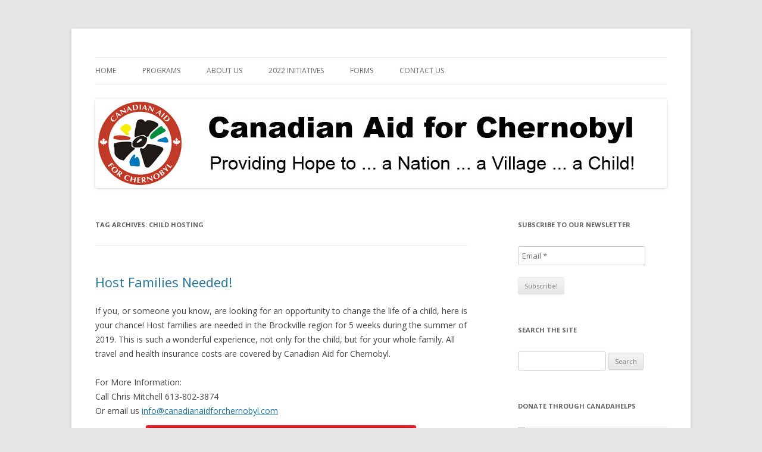

--- FILE ---
content_type: text/html; charset=UTF-8
request_url: https://canadianaidforchernobyl.com/tag/child-hosting/
body_size: 12299
content:
<!DOCTYPE html>
<!--[if IE 7]>
<html class="ie ie7" lang="en-US">
<![endif]-->
<!--[if IE 8]>
<html class="ie ie8" lang="en-US">
<![endif]-->
<!--[if !(IE 7) & !(IE 8)]><!-->
<html lang="en-US">
<!--<![endif]-->
<head>
<meta charset="UTF-8" />
<meta name="viewport" content="width=device-width" />
<title>child hosting | Canadian Aid for Chernobyl</title>
<link rel="profile" href="https://gmpg.org/xfn/11" />
<link rel="pingback" href="https://canadianaidforchernobyl.com/xmlrpc.php">
<!--[if lt IE 9]>
<script src="https://canadianaidforchernobyl.com/wp-content/themes/twentytwelve/js/html5.js?ver=3.7.0" type="text/javascript"></script>
<![endif]-->
<meta name='robots' content='max-image-preview:large' />
<link rel='dns-prefetch' href='//fonts.googleapis.com' />
<link rel='dns-prefetch' href='//s.w.org' />
<link href='https://fonts.gstatic.com' crossorigin rel='preconnect' />
<link rel="alternate" type="application/rss+xml" title="Canadian Aid for Chernobyl &raquo; Feed" href="https://canadianaidforchernobyl.com/feed/" />
<link rel="alternate" type="application/rss+xml" title="Canadian Aid for Chernobyl &raquo; Comments Feed" href="https://canadianaidforchernobyl.com/comments/feed/" />
<link rel="alternate" type="application/rss+xml" title="Canadian Aid for Chernobyl &raquo; child hosting Tag Feed" href="https://canadianaidforchernobyl.com/tag/child-hosting/feed/" />
<script type="text/javascript">
window._wpemojiSettings = {"baseUrl":"https:\/\/s.w.org\/images\/core\/emoji\/14.0.0\/72x72\/","ext":".png","svgUrl":"https:\/\/s.w.org\/images\/core\/emoji\/14.0.0\/svg\/","svgExt":".svg","source":{"concatemoji":"https:\/\/canadianaidforchernobyl.com\/wp-includes\/js\/wp-emoji-release.min.js?ver=6.0.11"}};
/*! This file is auto-generated */
!function(e,a,t){var n,r,o,i=a.createElement("canvas"),p=i.getContext&&i.getContext("2d");function s(e,t){var a=String.fromCharCode,e=(p.clearRect(0,0,i.width,i.height),p.fillText(a.apply(this,e),0,0),i.toDataURL());return p.clearRect(0,0,i.width,i.height),p.fillText(a.apply(this,t),0,0),e===i.toDataURL()}function c(e){var t=a.createElement("script");t.src=e,t.defer=t.type="text/javascript",a.getElementsByTagName("head")[0].appendChild(t)}for(o=Array("flag","emoji"),t.supports={everything:!0,everythingExceptFlag:!0},r=0;r<o.length;r++)t.supports[o[r]]=function(e){if(!p||!p.fillText)return!1;switch(p.textBaseline="top",p.font="600 32px Arial",e){case"flag":return s([127987,65039,8205,9895,65039],[127987,65039,8203,9895,65039])?!1:!s([55356,56826,55356,56819],[55356,56826,8203,55356,56819])&&!s([55356,57332,56128,56423,56128,56418,56128,56421,56128,56430,56128,56423,56128,56447],[55356,57332,8203,56128,56423,8203,56128,56418,8203,56128,56421,8203,56128,56430,8203,56128,56423,8203,56128,56447]);case"emoji":return!s([129777,127995,8205,129778,127999],[129777,127995,8203,129778,127999])}return!1}(o[r]),t.supports.everything=t.supports.everything&&t.supports[o[r]],"flag"!==o[r]&&(t.supports.everythingExceptFlag=t.supports.everythingExceptFlag&&t.supports[o[r]]);t.supports.everythingExceptFlag=t.supports.everythingExceptFlag&&!t.supports.flag,t.DOMReady=!1,t.readyCallback=function(){t.DOMReady=!0},t.supports.everything||(n=function(){t.readyCallback()},a.addEventListener?(a.addEventListener("DOMContentLoaded",n,!1),e.addEventListener("load",n,!1)):(e.attachEvent("onload",n),a.attachEvent("onreadystatechange",function(){"complete"===a.readyState&&t.readyCallback()})),(e=t.source||{}).concatemoji?c(e.concatemoji):e.wpemoji&&e.twemoji&&(c(e.twemoji),c(e.wpemoji)))}(window,document,window._wpemojiSettings);
</script>
<style type="text/css">
img.wp-smiley,
img.emoji {
	display: inline !important;
	border: none !important;
	box-shadow: none !important;
	height: 1em !important;
	width: 1em !important;
	margin: 0 0.07em !important;
	vertical-align: -0.1em !important;
	background: none !important;
	padding: 0 !important;
}
</style>
	<link rel='stylesheet' id='wp-block-library-css'  href='https://canadianaidforchernobyl.com/wp-includes/css/dist/block-library/style.min.css?ver=6.0.11' type='text/css' media='all' />
<style id='wp-block-library-theme-inline-css' type='text/css'>
.wp-block-audio figcaption{color:#555;font-size:13px;text-align:center}.is-dark-theme .wp-block-audio figcaption{color:hsla(0,0%,100%,.65)}.wp-block-code{border:1px solid #ccc;border-radius:4px;font-family:Menlo,Consolas,monaco,monospace;padding:.8em 1em}.wp-block-embed figcaption{color:#555;font-size:13px;text-align:center}.is-dark-theme .wp-block-embed figcaption{color:hsla(0,0%,100%,.65)}.blocks-gallery-caption{color:#555;font-size:13px;text-align:center}.is-dark-theme .blocks-gallery-caption{color:hsla(0,0%,100%,.65)}.wp-block-image figcaption{color:#555;font-size:13px;text-align:center}.is-dark-theme .wp-block-image figcaption{color:hsla(0,0%,100%,.65)}.wp-block-pullquote{border-top:4px solid;border-bottom:4px solid;margin-bottom:1.75em;color:currentColor}.wp-block-pullquote__citation,.wp-block-pullquote cite,.wp-block-pullquote footer{color:currentColor;text-transform:uppercase;font-size:.8125em;font-style:normal}.wp-block-quote{border-left:.25em solid;margin:0 0 1.75em;padding-left:1em}.wp-block-quote cite,.wp-block-quote footer{color:currentColor;font-size:.8125em;position:relative;font-style:normal}.wp-block-quote.has-text-align-right{border-left:none;border-right:.25em solid;padding-left:0;padding-right:1em}.wp-block-quote.has-text-align-center{border:none;padding-left:0}.wp-block-quote.is-large,.wp-block-quote.is-style-large,.wp-block-quote.is-style-plain{border:none}.wp-block-search .wp-block-search__label{font-weight:700}:where(.wp-block-group.has-background){padding:1.25em 2.375em}.wp-block-separator.has-css-opacity{opacity:.4}.wp-block-separator{border:none;border-bottom:2px solid;margin-left:auto;margin-right:auto}.wp-block-separator.has-alpha-channel-opacity{opacity:1}.wp-block-separator:not(.is-style-wide):not(.is-style-dots){width:100px}.wp-block-separator.has-background:not(.is-style-dots){border-bottom:none;height:1px}.wp-block-separator.has-background:not(.is-style-wide):not(.is-style-dots){height:2px}.wp-block-table thead{border-bottom:3px solid}.wp-block-table tfoot{border-top:3px solid}.wp-block-table td,.wp-block-table th{padding:.5em;border:1px solid;word-break:normal}.wp-block-table figcaption{color:#555;font-size:13px;text-align:center}.is-dark-theme .wp-block-table figcaption{color:hsla(0,0%,100%,.65)}.wp-block-video figcaption{color:#555;font-size:13px;text-align:center}.is-dark-theme .wp-block-video figcaption{color:hsla(0,0%,100%,.65)}.wp-block-template-part.has-background{padding:1.25em 2.375em;margin-top:0;margin-bottom:0}
</style>
<style id='global-styles-inline-css' type='text/css'>
body{--wp--preset--color--black: #000000;--wp--preset--color--cyan-bluish-gray: #abb8c3;--wp--preset--color--white: #fff;--wp--preset--color--pale-pink: #f78da7;--wp--preset--color--vivid-red: #cf2e2e;--wp--preset--color--luminous-vivid-orange: #ff6900;--wp--preset--color--luminous-vivid-amber: #fcb900;--wp--preset--color--light-green-cyan: #7bdcb5;--wp--preset--color--vivid-green-cyan: #00d084;--wp--preset--color--pale-cyan-blue: #8ed1fc;--wp--preset--color--vivid-cyan-blue: #0693e3;--wp--preset--color--vivid-purple: #9b51e0;--wp--preset--color--blue: #21759b;--wp--preset--color--dark-gray: #444;--wp--preset--color--medium-gray: #9f9f9f;--wp--preset--color--light-gray: #e6e6e6;--wp--preset--gradient--vivid-cyan-blue-to-vivid-purple: linear-gradient(135deg,rgba(6,147,227,1) 0%,rgb(155,81,224) 100%);--wp--preset--gradient--light-green-cyan-to-vivid-green-cyan: linear-gradient(135deg,rgb(122,220,180) 0%,rgb(0,208,130) 100%);--wp--preset--gradient--luminous-vivid-amber-to-luminous-vivid-orange: linear-gradient(135deg,rgba(252,185,0,1) 0%,rgba(255,105,0,1) 100%);--wp--preset--gradient--luminous-vivid-orange-to-vivid-red: linear-gradient(135deg,rgba(255,105,0,1) 0%,rgb(207,46,46) 100%);--wp--preset--gradient--very-light-gray-to-cyan-bluish-gray: linear-gradient(135deg,rgb(238,238,238) 0%,rgb(169,184,195) 100%);--wp--preset--gradient--cool-to-warm-spectrum: linear-gradient(135deg,rgb(74,234,220) 0%,rgb(151,120,209) 20%,rgb(207,42,186) 40%,rgb(238,44,130) 60%,rgb(251,105,98) 80%,rgb(254,248,76) 100%);--wp--preset--gradient--blush-light-purple: linear-gradient(135deg,rgb(255,206,236) 0%,rgb(152,150,240) 100%);--wp--preset--gradient--blush-bordeaux: linear-gradient(135deg,rgb(254,205,165) 0%,rgb(254,45,45) 50%,rgb(107,0,62) 100%);--wp--preset--gradient--luminous-dusk: linear-gradient(135deg,rgb(255,203,112) 0%,rgb(199,81,192) 50%,rgb(65,88,208) 100%);--wp--preset--gradient--pale-ocean: linear-gradient(135deg,rgb(255,245,203) 0%,rgb(182,227,212) 50%,rgb(51,167,181) 100%);--wp--preset--gradient--electric-grass: linear-gradient(135deg,rgb(202,248,128) 0%,rgb(113,206,126) 100%);--wp--preset--gradient--midnight: linear-gradient(135deg,rgb(2,3,129) 0%,rgb(40,116,252) 100%);--wp--preset--duotone--dark-grayscale: url('#wp-duotone-dark-grayscale');--wp--preset--duotone--grayscale: url('#wp-duotone-grayscale');--wp--preset--duotone--purple-yellow: url('#wp-duotone-purple-yellow');--wp--preset--duotone--blue-red: url('#wp-duotone-blue-red');--wp--preset--duotone--midnight: url('#wp-duotone-midnight');--wp--preset--duotone--magenta-yellow: url('#wp-duotone-magenta-yellow');--wp--preset--duotone--purple-green: url('#wp-duotone-purple-green');--wp--preset--duotone--blue-orange: url('#wp-duotone-blue-orange');--wp--preset--font-size--small: 13px;--wp--preset--font-size--medium: 20px;--wp--preset--font-size--large: 36px;--wp--preset--font-size--x-large: 42px;}.has-black-color{color: var(--wp--preset--color--black) !important;}.has-cyan-bluish-gray-color{color: var(--wp--preset--color--cyan-bluish-gray) !important;}.has-white-color{color: var(--wp--preset--color--white) !important;}.has-pale-pink-color{color: var(--wp--preset--color--pale-pink) !important;}.has-vivid-red-color{color: var(--wp--preset--color--vivid-red) !important;}.has-luminous-vivid-orange-color{color: var(--wp--preset--color--luminous-vivid-orange) !important;}.has-luminous-vivid-amber-color{color: var(--wp--preset--color--luminous-vivid-amber) !important;}.has-light-green-cyan-color{color: var(--wp--preset--color--light-green-cyan) !important;}.has-vivid-green-cyan-color{color: var(--wp--preset--color--vivid-green-cyan) !important;}.has-pale-cyan-blue-color{color: var(--wp--preset--color--pale-cyan-blue) !important;}.has-vivid-cyan-blue-color{color: var(--wp--preset--color--vivid-cyan-blue) !important;}.has-vivid-purple-color{color: var(--wp--preset--color--vivid-purple) !important;}.has-black-background-color{background-color: var(--wp--preset--color--black) !important;}.has-cyan-bluish-gray-background-color{background-color: var(--wp--preset--color--cyan-bluish-gray) !important;}.has-white-background-color{background-color: var(--wp--preset--color--white) !important;}.has-pale-pink-background-color{background-color: var(--wp--preset--color--pale-pink) !important;}.has-vivid-red-background-color{background-color: var(--wp--preset--color--vivid-red) !important;}.has-luminous-vivid-orange-background-color{background-color: var(--wp--preset--color--luminous-vivid-orange) !important;}.has-luminous-vivid-amber-background-color{background-color: var(--wp--preset--color--luminous-vivid-amber) !important;}.has-light-green-cyan-background-color{background-color: var(--wp--preset--color--light-green-cyan) !important;}.has-vivid-green-cyan-background-color{background-color: var(--wp--preset--color--vivid-green-cyan) !important;}.has-pale-cyan-blue-background-color{background-color: var(--wp--preset--color--pale-cyan-blue) !important;}.has-vivid-cyan-blue-background-color{background-color: var(--wp--preset--color--vivid-cyan-blue) !important;}.has-vivid-purple-background-color{background-color: var(--wp--preset--color--vivid-purple) !important;}.has-black-border-color{border-color: var(--wp--preset--color--black) !important;}.has-cyan-bluish-gray-border-color{border-color: var(--wp--preset--color--cyan-bluish-gray) !important;}.has-white-border-color{border-color: var(--wp--preset--color--white) !important;}.has-pale-pink-border-color{border-color: var(--wp--preset--color--pale-pink) !important;}.has-vivid-red-border-color{border-color: var(--wp--preset--color--vivid-red) !important;}.has-luminous-vivid-orange-border-color{border-color: var(--wp--preset--color--luminous-vivid-orange) !important;}.has-luminous-vivid-amber-border-color{border-color: var(--wp--preset--color--luminous-vivid-amber) !important;}.has-light-green-cyan-border-color{border-color: var(--wp--preset--color--light-green-cyan) !important;}.has-vivid-green-cyan-border-color{border-color: var(--wp--preset--color--vivid-green-cyan) !important;}.has-pale-cyan-blue-border-color{border-color: var(--wp--preset--color--pale-cyan-blue) !important;}.has-vivid-cyan-blue-border-color{border-color: var(--wp--preset--color--vivid-cyan-blue) !important;}.has-vivid-purple-border-color{border-color: var(--wp--preset--color--vivid-purple) !important;}.has-vivid-cyan-blue-to-vivid-purple-gradient-background{background: var(--wp--preset--gradient--vivid-cyan-blue-to-vivid-purple) !important;}.has-light-green-cyan-to-vivid-green-cyan-gradient-background{background: var(--wp--preset--gradient--light-green-cyan-to-vivid-green-cyan) !important;}.has-luminous-vivid-amber-to-luminous-vivid-orange-gradient-background{background: var(--wp--preset--gradient--luminous-vivid-amber-to-luminous-vivid-orange) !important;}.has-luminous-vivid-orange-to-vivid-red-gradient-background{background: var(--wp--preset--gradient--luminous-vivid-orange-to-vivid-red) !important;}.has-very-light-gray-to-cyan-bluish-gray-gradient-background{background: var(--wp--preset--gradient--very-light-gray-to-cyan-bluish-gray) !important;}.has-cool-to-warm-spectrum-gradient-background{background: var(--wp--preset--gradient--cool-to-warm-spectrum) !important;}.has-blush-light-purple-gradient-background{background: var(--wp--preset--gradient--blush-light-purple) !important;}.has-blush-bordeaux-gradient-background{background: var(--wp--preset--gradient--blush-bordeaux) !important;}.has-luminous-dusk-gradient-background{background: var(--wp--preset--gradient--luminous-dusk) !important;}.has-pale-ocean-gradient-background{background: var(--wp--preset--gradient--pale-ocean) !important;}.has-electric-grass-gradient-background{background: var(--wp--preset--gradient--electric-grass) !important;}.has-midnight-gradient-background{background: var(--wp--preset--gradient--midnight) !important;}.has-small-font-size{font-size: var(--wp--preset--font-size--small) !important;}.has-medium-font-size{font-size: var(--wp--preset--font-size--medium) !important;}.has-large-font-size{font-size: var(--wp--preset--font-size--large) !important;}.has-x-large-font-size{font-size: var(--wp--preset--font-size--x-large) !important;}
</style>
<link rel='stylesheet' id='twentytwelve-fonts-css'  href='https://fonts.googleapis.com/css?family=Open+Sans%3A400italic%2C700italic%2C400%2C700&#038;subset=latin%2Clatin-ext&#038;display=fallback' type='text/css' media='all' />
<link rel='stylesheet' id='twentytwelve-style-css'  href='https://canadianaidforchernobyl.com/wp-content/themes/twentytwelve/style.css?ver=20190507' type='text/css' media='all' />
<link rel='stylesheet' id='twentytwelve-block-style-css'  href='https://canadianaidforchernobyl.com/wp-content/themes/twentytwelve/css/blocks.css?ver=20190406' type='text/css' media='all' />
<!--[if lt IE 9]>
<link rel='stylesheet' id='twentytwelve-ie-css'  href='https://canadianaidforchernobyl.com/wp-content/themes/twentytwelve/css/ie.css?ver=20150214' type='text/css' media='all' />
<![endif]-->
<script type='text/javascript' src='https://canadianaidforchernobyl.com/wp-includes/js/jquery/jquery.min.js?ver=3.6.0' id='jquery-core-js'></script>
<script type='text/javascript' src='https://canadianaidforchernobyl.com/wp-includes/js/jquery/jquery-migrate.min.js?ver=3.3.2' id='jquery-migrate-js'></script>
<link rel="https://api.w.org/" href="https://canadianaidforchernobyl.com/wp-json/" /><link rel="alternate" type="application/json" href="https://canadianaidforchernobyl.com/wp-json/wp/v2/tags/62" /><link rel="EditURI" type="application/rsd+xml" title="RSD" href="https://canadianaidforchernobyl.com/xmlrpc.php?rsd" />
<link rel="wlwmanifest" type="application/wlwmanifest+xml" href="https://canadianaidforchernobyl.com/wp-includes/wlwmanifest.xml" /> 
<meta name="generator" content="WordPress 6.0.11" />
<!-- Facebook Pixel Code -->
<script>
  !function(f,b,e,v,n,t,s)
  {if(f.fbq)return;n=f.fbq=function(){n.callMethod?
  n.callMethod.apply(n,arguments):n.queue.push(arguments)};
  if(!f._fbq)f._fbq=n;n.push=n;n.loaded=!0;n.version='2.0';
  n.queue=[];t=b.createElement(e);t.async=!0;
  t.src=v;s=b.getElementsByTagName(e)[0];
  s.parentNode.insertBefore(t,s)}(window, document,'script',
  'https://connect.facebook.net/en_US/fbevents.js');
  fbq('init', '313158719322976');
  fbq('track', 'PageView');
</script>
<noscript><img height="1" width="1" style="display:none"
  src="https://www.facebook.com/tr?id=313158719322976&ev=PageView&noscript=1"
/></noscript>
<!-- End Facebook Pixel Code -->	<style type="text/css" id="twentytwelve-header-css">
		.site-title,
	.site-description {
		position: absolute;
		clip: rect(1px 1px 1px 1px); /* IE7 */
		clip: rect(1px, 1px, 1px, 1px);
	}
			</style>
	</head>

<body class="archive tag tag-child-hosting tag-62 wp-embed-responsive custom-font-enabled single-author">
<svg xmlns="http://www.w3.org/2000/svg" viewBox="0 0 0 0" width="0" height="0" focusable="false" role="none" style="visibility: hidden; position: absolute; left: -9999px; overflow: hidden;" ><defs><filter id="wp-duotone-dark-grayscale"><feColorMatrix color-interpolation-filters="sRGB" type="matrix" values=" .299 .587 .114 0 0 .299 .587 .114 0 0 .299 .587 .114 0 0 .299 .587 .114 0 0 " /><feComponentTransfer color-interpolation-filters="sRGB" ><feFuncR type="table" tableValues="0 0.49803921568627" /><feFuncG type="table" tableValues="0 0.49803921568627" /><feFuncB type="table" tableValues="0 0.49803921568627" /><feFuncA type="table" tableValues="1 1" /></feComponentTransfer><feComposite in2="SourceGraphic" operator="in" /></filter></defs></svg><svg xmlns="http://www.w3.org/2000/svg" viewBox="0 0 0 0" width="0" height="0" focusable="false" role="none" style="visibility: hidden; position: absolute; left: -9999px; overflow: hidden;" ><defs><filter id="wp-duotone-grayscale"><feColorMatrix color-interpolation-filters="sRGB" type="matrix" values=" .299 .587 .114 0 0 .299 .587 .114 0 0 .299 .587 .114 0 0 .299 .587 .114 0 0 " /><feComponentTransfer color-interpolation-filters="sRGB" ><feFuncR type="table" tableValues="0 1" /><feFuncG type="table" tableValues="0 1" /><feFuncB type="table" tableValues="0 1" /><feFuncA type="table" tableValues="1 1" /></feComponentTransfer><feComposite in2="SourceGraphic" operator="in" /></filter></defs></svg><svg xmlns="http://www.w3.org/2000/svg" viewBox="0 0 0 0" width="0" height="0" focusable="false" role="none" style="visibility: hidden; position: absolute; left: -9999px; overflow: hidden;" ><defs><filter id="wp-duotone-purple-yellow"><feColorMatrix color-interpolation-filters="sRGB" type="matrix" values=" .299 .587 .114 0 0 .299 .587 .114 0 0 .299 .587 .114 0 0 .299 .587 .114 0 0 " /><feComponentTransfer color-interpolation-filters="sRGB" ><feFuncR type="table" tableValues="0.54901960784314 0.98823529411765" /><feFuncG type="table" tableValues="0 1" /><feFuncB type="table" tableValues="0.71764705882353 0.25490196078431" /><feFuncA type="table" tableValues="1 1" /></feComponentTransfer><feComposite in2="SourceGraphic" operator="in" /></filter></defs></svg><svg xmlns="http://www.w3.org/2000/svg" viewBox="0 0 0 0" width="0" height="0" focusable="false" role="none" style="visibility: hidden; position: absolute; left: -9999px; overflow: hidden;" ><defs><filter id="wp-duotone-blue-red"><feColorMatrix color-interpolation-filters="sRGB" type="matrix" values=" .299 .587 .114 0 0 .299 .587 .114 0 0 .299 .587 .114 0 0 .299 .587 .114 0 0 " /><feComponentTransfer color-interpolation-filters="sRGB" ><feFuncR type="table" tableValues="0 1" /><feFuncG type="table" tableValues="0 0.27843137254902" /><feFuncB type="table" tableValues="0.5921568627451 0.27843137254902" /><feFuncA type="table" tableValues="1 1" /></feComponentTransfer><feComposite in2="SourceGraphic" operator="in" /></filter></defs></svg><svg xmlns="http://www.w3.org/2000/svg" viewBox="0 0 0 0" width="0" height="0" focusable="false" role="none" style="visibility: hidden; position: absolute; left: -9999px; overflow: hidden;" ><defs><filter id="wp-duotone-midnight"><feColorMatrix color-interpolation-filters="sRGB" type="matrix" values=" .299 .587 .114 0 0 .299 .587 .114 0 0 .299 .587 .114 0 0 .299 .587 .114 0 0 " /><feComponentTransfer color-interpolation-filters="sRGB" ><feFuncR type="table" tableValues="0 0" /><feFuncG type="table" tableValues="0 0.64705882352941" /><feFuncB type="table" tableValues="0 1" /><feFuncA type="table" tableValues="1 1" /></feComponentTransfer><feComposite in2="SourceGraphic" operator="in" /></filter></defs></svg><svg xmlns="http://www.w3.org/2000/svg" viewBox="0 0 0 0" width="0" height="0" focusable="false" role="none" style="visibility: hidden; position: absolute; left: -9999px; overflow: hidden;" ><defs><filter id="wp-duotone-magenta-yellow"><feColorMatrix color-interpolation-filters="sRGB" type="matrix" values=" .299 .587 .114 0 0 .299 .587 .114 0 0 .299 .587 .114 0 0 .299 .587 .114 0 0 " /><feComponentTransfer color-interpolation-filters="sRGB" ><feFuncR type="table" tableValues="0.78039215686275 1" /><feFuncG type="table" tableValues="0 0.94901960784314" /><feFuncB type="table" tableValues="0.35294117647059 0.47058823529412" /><feFuncA type="table" tableValues="1 1" /></feComponentTransfer><feComposite in2="SourceGraphic" operator="in" /></filter></defs></svg><svg xmlns="http://www.w3.org/2000/svg" viewBox="0 0 0 0" width="0" height="0" focusable="false" role="none" style="visibility: hidden; position: absolute; left: -9999px; overflow: hidden;" ><defs><filter id="wp-duotone-purple-green"><feColorMatrix color-interpolation-filters="sRGB" type="matrix" values=" .299 .587 .114 0 0 .299 .587 .114 0 0 .299 .587 .114 0 0 .299 .587 .114 0 0 " /><feComponentTransfer color-interpolation-filters="sRGB" ><feFuncR type="table" tableValues="0.65098039215686 0.40392156862745" /><feFuncG type="table" tableValues="0 1" /><feFuncB type="table" tableValues="0.44705882352941 0.4" /><feFuncA type="table" tableValues="1 1" /></feComponentTransfer><feComposite in2="SourceGraphic" operator="in" /></filter></defs></svg><svg xmlns="http://www.w3.org/2000/svg" viewBox="0 0 0 0" width="0" height="0" focusable="false" role="none" style="visibility: hidden; position: absolute; left: -9999px; overflow: hidden;" ><defs><filter id="wp-duotone-blue-orange"><feColorMatrix color-interpolation-filters="sRGB" type="matrix" values=" .299 .587 .114 0 0 .299 .587 .114 0 0 .299 .587 .114 0 0 .299 .587 .114 0 0 " /><feComponentTransfer color-interpolation-filters="sRGB" ><feFuncR type="table" tableValues="0.098039215686275 1" /><feFuncG type="table" tableValues="0 0.66274509803922" /><feFuncB type="table" tableValues="0.84705882352941 0.41960784313725" /><feFuncA type="table" tableValues="1 1" /></feComponentTransfer><feComposite in2="SourceGraphic" operator="in" /></filter></defs></svg><div id="page" class="hfeed site">
	<header id="masthead" class="site-header">
		<hgroup>
			<h1 class="site-title"><a href="https://canadianaidforchernobyl.com/" title="Canadian Aid for Chernobyl" rel="home">Canadian Aid for Chernobyl</a></h1>
			<h2 class="site-description">Providing Hope to &#8230; a Nation &#8230; a Village &#8230; a Child!</h2>
		</hgroup>

		<nav id="site-navigation" class="main-navigation">
			<button class="menu-toggle">Menu</button>
			<a class="assistive-text" href="#content" title="Skip to content">Skip to content</a>
			<div class="menu-header-container"><ul id="menu-header" class="nav-menu"><li id="menu-item-3420" class="menu-item menu-item-type-custom menu-item-object-custom menu-item-3420"><a href="http://www.canadianaidforchernobyl.com/">Home</a></li>
<li id="menu-item-4383" class="menu-item menu-item-type-custom menu-item-object-custom menu-item-has-children menu-item-4383"><a>Programs</a>
<ul class="sub-menu">
	<li id="menu-item-2035" class="menu-item menu-item-type-post_type menu-item-object-page menu-item-2035"><a href="https://canadianaidforchernobyl.com/childrens-relief-and-recuperation-program/">Children’s Relief from Radiation Program</a></li>
	<li id="menu-item-2038" class="menu-item menu-item-type-post_type menu-item-object-page menu-item-has-children menu-item-2038"><a href="https://canadianaidforchernobyl.com/humanitarian-aid-program/">Humanitarian Aid Program</a>
	<ul class="sub-menu">
		<li id="menu-item-2036" class="menu-item menu-item-type-post_type menu-item-object-page menu-item-2036"><a href="https://canadianaidforchernobyl.com/food-box-program/">Food Box Program</a></li>
		<li id="menu-item-2040" class="menu-item menu-item-type-post_type menu-item-object-page menu-item-2040"><a href="https://canadianaidforchernobyl.com/medical-and-special-needs-program/">Medical and Special Needs Program</a></li>
		<li id="menu-item-2045" class="menu-item menu-item-type-post_type menu-item-object-page menu-item-2045"><a href="https://canadianaidforchernobyl.com/shoeboxes-for-seniors/">Shoeboxes for Seniors</a></li>
		<li id="menu-item-2202" class="menu-item menu-item-type-post_type menu-item-object-page menu-item-2202"><a href="https://canadianaidforchernobyl.com/family-parcels/">Family Parcels</a></li>
		<li id="menu-item-2201" class="menu-item menu-item-type-post_type menu-item-object-page menu-item-2201"><a href="https://canadianaidforchernobyl.com/emergency-services-support/">Emergency Services Support</a></li>
	</ul>
</li>
	<li id="menu-item-2187" class="menu-item menu-item-type-post_type menu-item-object-page menu-item-has-children menu-item-2187"><a href="https://canadianaidforchernobyl.com/chausy-orphanage-initiatives/">Chausy Orphanage Initiatives</a>
	<ul class="sub-menu">
		<li id="menu-item-2188" class="menu-item menu-item-type-post_type menu-item-object-page menu-item-2188"><a href="https://canadianaidforchernobyl.com/child-sponsorship/">Child Rescue Program</a></li>
		<li id="menu-item-2186" class="menu-item menu-item-type-post_type menu-item-object-page menu-item-2186"><a href="https://canadianaidforchernobyl.com/agriculture-program/">Agriculture Program</a></li>
		<li id="menu-item-2195" class="menu-item menu-item-type-post_type menu-item-object-page menu-item-2195"><a href="https://canadianaidforchernobyl.com/yearbook-club/">Yearbook Club</a></li>
		<li id="menu-item-2044" class="menu-item menu-item-type-post_type menu-item-object-page menu-item-2044"><a href="https://canadianaidforchernobyl.com/building-libraries-through-literacy/">Building Libraries Through Literacy</a></li>
		<li id="menu-item-2193" class="menu-item menu-item-type-post_type menu-item-object-page menu-item-2193"><a href="https://canadianaidforchernobyl.com/orphanage-hockey-school/">Orphanage Hockey School</a></li>
		<li id="menu-item-2192" class="menu-item menu-item-type-post_type menu-item-object-page menu-item-2192"><a href="https://canadianaidforchernobyl.com/malcomson-home-for-family-living/">Malcomson Home for Family Living</a></li>
	</ul>
</li>
	<li id="menu-item-2314" class="menu-item menu-item-type-post_type menu-item-object-page menu-item-2314"><a href="https://canadianaidforchernobyl.com/children-with-disabilities/">Children with Disabilities</a></li>
	<li id="menu-item-2190" class="menu-item menu-item-type-post_type menu-item-object-page menu-item-2190"><a href="https://canadianaidforchernobyl.com/crisis-centre-for-women-and-children/">Crisis Centre for Women and Children</a></li>
	<li id="menu-item-2042" class="menu-item menu-item-type-post_type menu-item-object-page menu-item-2042"><a href="https://canadianaidforchernobyl.com/orphanage-renovations/">Orphanage Renovations</a></li>
</ul>
</li>
<li id="menu-item-4382" class="menu-item menu-item-type-custom menu-item-object-custom menu-item-has-children menu-item-4382"><a>About Us</a>
<ul class="sub-menu">
	<li id="menu-item-2068" class="menu-item menu-item-type-post_type menu-item-object-page menu-item-2068"><a href="https://canadianaidforchernobyl.com/chernobyl-a-continuing-catastrophe/">Chernobyl: A Continuing Catastrophe</a></li>
	<li id="menu-item-2031" class="menu-item menu-item-type-post_type menu-item-object-page menu-item-2031"><a href="https://canadianaidforchernobyl.com/about/">Who Are We?</a></li>
	<li id="menu-item-2030" class="menu-item menu-item-type-post_type menu-item-object-page menu-item-2030"><a href="https://canadianaidforchernobyl.com/what-can-you-do/">What Can You Do?</a></li>
	<li id="menu-item-3941" class="menu-item menu-item-type-custom menu-item-object-custom menu-item-has-children menu-item-3941"><a>Directors and Officers</a>
	<ul class="sub-menu">
		<li id="menu-item-3942" class="menu-item menu-item-type-custom menu-item-object-custom menu-item-has-children menu-item-3942"><a>Executive Committee</a>
		<ul class="sub-menu">
			<li id="menu-item-2080" class="menu-item menu-item-type-post_type menu-item-object-page menu-item-2080"><a href="https://canadianaidforchernobyl.com/eric-mckenzie-communications/">Eric McKenzie – President / Communications</a></li>
			<li id="menu-item-2088" class="menu-item menu-item-type-post_type menu-item-object-page menu-item-2088"><a href="https://canadianaidforchernobyl.com/tom-shaw-president/">Tom Shaw – Past President</a></li>
			<li id="menu-item-2086" class="menu-item menu-item-type-post_type menu-item-object-page menu-item-2086"><a href="https://canadianaidforchernobyl.com/rhona-dixon-childrens-program/">Rhona Dixon – Executive Director</a></li>
			<li id="menu-item-2079" class="menu-item menu-item-type-post_type menu-item-object-page menu-item-2079"><a href="https://canadianaidforchernobyl.com/dave-shaw-humanitarian-and-medical-aid-media/">Dave Shaw – Humanitarian and Orphan Initiatives / Media</a></li>
		</ul>
</li>
		<li id="menu-item-3943" class="menu-item menu-item-type-custom menu-item-object-custom menu-item-has-children menu-item-3943"><a>Directors</a>
		<ul class="sub-menu">
			<li id="menu-item-3937" class="menu-item menu-item-type-post_type menu-item-object-page menu-item-3937"><a href="https://canadianaidforchernobyl.com/cathy-boone-director-at-large/">Cathy Boone – Director at Large</a></li>
			<li id="menu-item-2085" class="menu-item menu-item-type-post_type menu-item-object-page menu-item-2085"><a href="https://canadianaidforchernobyl.com/patricia-burns-education-program/">Patricia Burns – Education &#038; Humanitarian Assistance Program</a></li>
			<li id="menu-item-4176" class="menu-item menu-item-type-post_type menu-item-object-page menu-item-4176"><a href="https://canadianaidforchernobyl.com/chris-izatt-director/">Chris Izatt – Director</a></li>
			<li id="menu-item-4436" class="menu-item menu-item-type-post_type menu-item-object-page menu-item-4436"><a href="https://canadianaidforchernobyl.com/jennifer-evans-officer/">Jennifer Evans – Director</a></li>
			<li id="menu-item-2380" class="menu-item menu-item-type-post_type menu-item-object-page menu-item-2380"><a href="https://canadianaidforchernobyl.com/jonathan-schuler/">Jonathan Schuler – Director /Secretary</a></li>
			<li id="menu-item-5079" class="menu-item menu-item-type-post_type menu-item-object-page menu-item-5079"><a href="https://canadianaidforchernobyl.com/riley-shaw/">Riley Shaw – Director, Relief from Radiation Program</a></li>
		</ul>
</li>
		<li id="menu-item-3940" class="menu-item menu-item-type-custom menu-item-object-custom menu-item-has-children menu-item-3940"><a>Appointed Positions</a>
		<ul class="sub-menu">
			<li id="menu-item-4178" class="menu-item menu-item-type-post_type menu-item-object-page menu-item-4178"><a href="https://canadianaidforchernobyl.com/shaunon-stafford-treasurer/">Shaunon Stafford – Treasurer</a></li>
			<li id="menu-item-2078" class="menu-item menu-item-type-post_type menu-item-object-page menu-item-2078"><a href="https://canadianaidforchernobyl.com/annis-moreau/">Annis Moreau – Officer</a></li>
			<li id="menu-item-3560" class="menu-item menu-item-type-post_type menu-item-object-page menu-item-3560"><a href="https://canadianaidforchernobyl.com/chantal-seguin-director-at-large/">Chantal Séguin – Officer</a></li>
			<li id="menu-item-3938" class="menu-item menu-item-type-post_type menu-item-object-page menu-item-3938"><a href="https://canadianaidforchernobyl.com/mary-bernard-officer/">Mary Bernard – Officer</a></li>
			<li id="menu-item-4177" class="menu-item menu-item-type-post_type menu-item-object-page menu-item-4177"><a href="https://canadianaidforchernobyl.com/margaret-campbell-officer/">Margaret Campbell – Officer</a></li>
			<li id="menu-item-5078" class="menu-item menu-item-type-post_type menu-item-object-page menu-item-5078"><a href="https://canadianaidforchernobyl.com/alex-mckenzie-officer/">Alex McKenzie – Officer</a></li>
			<li id="menu-item-2910" class="menu-item menu-item-type-post_type menu-item-object-page menu-item-2910"><a href="https://canadianaidforchernobyl.com/susan-oxford-officer/">Susan Oxford – Officer</a></li>
			<li id="menu-item-5157" class="menu-item menu-item-type-post_type menu-item-object-page menu-item-5157"><a href="https://canadianaidforchernobyl.com/rob-shannon-officer/">Rob Shannon – Officer</a></li>
		</ul>
</li>
	</ul>
</li>
</ul>
</li>
<li id="menu-item-5251" class="menu-item menu-item-type-post_type menu-item-object-page menu-item-5251"><a href="https://canadianaidforchernobyl.com/2022-initiatives/">2022 Initiatives</a></li>
<li id="menu-item-2046" class="menu-item menu-item-type-post_type menu-item-object-page menu-item-2046"><a href="https://canadianaidforchernobyl.com/formspage/">Forms</a></li>
<li id="menu-item-2048" class="menu-item menu-item-type-post_type menu-item-object-page menu-item-2048"><a href="https://canadianaidforchernobyl.com/contact-us/">Contact Us</a></li>
</ul></div>		</nav><!-- #site-navigation -->

				<a href="https://canadianaidforchernobyl.com/"><img src="https://canadianaidforchernobyl.com/wp-content/uploads/2022/01/copy-CAC_Header.jpg" class="header-image" width="960" height="150" alt="Canadian Aid for Chernobyl" /></a>
			</header><!-- #masthead -->

	<div id="main" class="wrapper">

	<section id="primary" class="site-content">
		<div id="content" role="main">

					<header class="archive-header">
				<h1 class="archive-title">
				Tag Archives: <span>child hosting</span>				</h1>

						</header><!-- .archive-header -->

			
	<article id="post-4843" class="post-4843 post type-post status-publish format-standard hentry category-news tag-change-a-life tag-child-hosting tag-hosting tag-summer-fun">
				<header class="entry-header">
			
						<h1 class="entry-title">
				<a href="https://canadianaidforchernobyl.com/2018/10/host-families-needed-2/" rel="bookmark">Host Families Needed!</a>
			</h1>
								</header><!-- .entry-header -->

				<div class="entry-content">
			<p>If you, or someone you know, are looking for an opportunity to change the life of a child, here is your chance! Host families are needed in the Brockville region for 5 weeks during the summer of 2019. This is such a wonderful experience, not only for the child, but for your whole family. All travel and health insurance costs are covered by Canadian Aid for Chernobyl.</p>
<p>For More Information:<br />
Call Chris Mitchell 613-802-3874<br />
Or email us <a href="mailto:info@canadianaidforchernobyl.com">info@canadianaidforchernobyl.com</a><a href="http://canadianaidforchernobyl.com/wp-content/uploads/2018/10/CAC2019HostRecruit-1.jpg"><img class="aligncenter size-large wp-image-4845" src="http://canadianaidforchernobyl.com/wp-content/uploads/2018/10/CAC2019HostRecruit-1-454x600.jpg" alt="" width="454" height="600" srcset="https://canadianaidforchernobyl.com/wp-content/uploads/2018/10/CAC2019HostRecruit-1-454x600.jpg 454w, https://canadianaidforchernobyl.com/wp-content/uploads/2018/10/CAC2019HostRecruit-1-114x150.jpg 114w, https://canadianaidforchernobyl.com/wp-content/uploads/2018/10/CAC2019HostRecruit-1-227x300.jpg 227w, https://canadianaidforchernobyl.com/wp-content/uploads/2018/10/CAC2019HostRecruit-1-624x824.jpg 624w, https://canadianaidforchernobyl.com/wp-content/uploads/2018/10/CAC2019HostRecruit-1.jpg 738w" sizes="(max-width: 454px) 100vw, 454px" /></a></p>
<p>Please feel free to share this with anyone you think may be interested.</p>
					</div><!-- .entry-content -->
		
		<footer class="entry-meta">
			This entry was posted in <a href="https://canadianaidforchernobyl.com/category/news/" rel="category tag">News</a> and tagged <a href="https://canadianaidforchernobyl.com/tag/change-a-life/" rel="tag">change a life</a>, <a href="https://canadianaidforchernobyl.com/tag/child-hosting/" rel="tag">child hosting</a>, <a href="https://canadianaidforchernobyl.com/tag/hosting/" rel="tag">hosting</a>, <a href="https://canadianaidforchernobyl.com/tag/summer-fun/" rel="tag">summer fun</a> on <a href="https://canadianaidforchernobyl.com/2018/10/host-families-needed-2/" title="2:00 pm" rel="bookmark"><time class="entry-date" datetime="2018-10-29T14:00:06-04:00">October 29, 2018</time></a><span class="by-author"> by <span class="author vcard"><a class="url fn n" href="https://canadianaidforchernobyl.com/author/eric-mckenzie/" title="View all posts by Eric McKenzie" rel="author">Eric McKenzie</a></span></span>.								</footer><!-- .entry-meta -->
	</article><!-- #post -->

		
		</div><!-- #content -->
	</section><!-- #primary -->


			<div id="secondary" class="widget-area" role="complementary">
			      <aside id="mailpoet_form-2" class="widget widget_mailpoet_form">
  
      <h3 class="widget-title">Subscribe to Our Newsletter</h3>
  
  <div class="
    mailpoet_form_popup_overlay
      "></div>
  <div
    id="mailpoet_form_1"
    class="
      mailpoet_form
      mailpoet_form_widget
      mailpoet_form_position_
      mailpoet_form_animation_
    "
      >
    
    <style type="text/css">
     #mailpoet_form_1 .mailpoet_form {  }
#mailpoet_form_1 .mailpoet_column_with_background { padding: 10px; }
#mailpoet_form_1 .mailpoet_form_column:not(:first-child) { margin-left: 20px; }
#mailpoet_form_1 .mailpoet_paragraph { line-height: 20px; margin-bottom: 20px; }
#mailpoet_form_1 .mailpoet_segment_label, #mailpoet_form_1 .mailpoet_text_label, #mailpoet_form_1 .mailpoet_textarea_label, #mailpoet_form_1 .mailpoet_select_label, #mailpoet_form_1 .mailpoet_radio_label, #mailpoet_form_1 .mailpoet_checkbox_label, #mailpoet_form_1 .mailpoet_list_label, #mailpoet_form_1 .mailpoet_date_label { display: block; font-weight: normal; }
#mailpoet_form_1 .mailpoet_text, #mailpoet_form_1 .mailpoet_textarea, #mailpoet_form_1 .mailpoet_select, #mailpoet_form_1 .mailpoet_date_month, #mailpoet_form_1 .mailpoet_date_day, #mailpoet_form_1 .mailpoet_date_year, #mailpoet_form_1 .mailpoet_date { display: block; }
#mailpoet_form_1 .mailpoet_text, #mailpoet_form_1 .mailpoet_textarea { width: 200px; }
#mailpoet_form_1 .mailpoet_checkbox {  }
#mailpoet_form_1 .mailpoet_submit {  }
#mailpoet_form_1 .mailpoet_divider {  }
#mailpoet_form_1 .mailpoet_message {  }
#mailpoet_form_1 .mailpoet_form_loading { width: 30px; text-align: center; line-height: normal; }
#mailpoet_form_1 .mailpoet_form_loading > span { width: 5px; height: 5px; background-color: #5b5b5b; }#mailpoet_form_1{;}#mailpoet_form_1 .mailpoet_message {margin: 0; padding: 0 20px;}#mailpoet_form_1 .mailpoet_paragraph.last {margin-bottom: 0} @media (max-width: 500px) {#mailpoet_form_1 {background-image: none;}} @media (min-width: 500px) {#mailpoet_form_1 .last .mailpoet_paragraph:last-child {margin-bottom: 0}}  @media (max-width: 500px) {#mailpoet_form_1 .mailpoet_form_column:last-child .mailpoet_paragraph:last-child {margin-bottom: 0}} 
    </style>

    <form
      target="_self"
      method="post"
      action="https://canadianaidforchernobyl.com/wp-admin/admin-post.php?action=mailpoet_subscription_form"
      class="mailpoet_form mailpoet_form_form mailpoet_form_widget"
      novalidate
      data-delay=""
      data-exit-intent-enabled=""
      data-font-family=""
      data-cookie-expiration-time=""
    >
      <input type="hidden" name="data[form_id]" value="1" />
      <input type="hidden" name="token" value="5e9b6be769" />
      <input type="hidden" name="api_version" value="v1" />
      <input type="hidden" name="endpoint" value="subscribers" />
      <input type="hidden" name="mailpoet_method" value="subscribe" />

      <label class="mailpoet_hp_email_label" style="display: none !important;">Please leave this field empty<input type="email" name="data[email]"/></label><div class="mailpoet_paragraph"><label for="form_email_1" class="mailpoet-screen-reader-text" data-automation-id="form_email_label" >Email <span class="mailpoet_required">*</span></label><input type="email" autocomplete="email" class="mailpoet_text" id="form_email_1" name="data[form_field_MWMwYTEyMTQyZTdmX2VtYWls]" title="Email" value="" data-automation-id="form_email"  placeholder="Email *" data-parsley-required="true" data-parsley-minlength="6" data-parsley-maxlength="150" data-parsley-type-message="This value should be a valid email." data-parsley-errors-container=".mailpoet_error_email_" data-parsley-required-message="This field is required."/></div>
<div class="mailpoet_paragraph"><input type="submit" class="mailpoet_submit" value="Subscribe!" data-automation-id="subscribe-submit-button" style="border-color:transparent;" /><span class="mailpoet_form_loading"><span class="mailpoet_bounce1"></span><span class="mailpoet_bounce2"></span><span class="mailpoet_bounce3"></span></span></div>

      <div class="mailpoet_message">
        <p class="mailpoet_validate_success"
                style="display:none;"
                >Check your inbox now to confirm your subscription.
        </p>
        <p class="mailpoet_validate_error"
                style="display:none;"
                >        </p>
      </div>
    </form>
  </div>

      </aside>
  <aside id="search-3" class="widget widget_search"><h3 class="widget-title">Search the site</h3><form role="search" method="get" id="searchform" class="searchform" action="https://canadianaidforchernobyl.com/">
				<div>
					<label class="screen-reader-text" for="s">Search for:</label>
					<input type="text" value="" name="s" id="s" />
					<input type="submit" id="searchsubmit" value="Search" />
				</div>
			</form></aside><aside id="text-4" class="widget widget_text"><h3 class="widget-title">Donate through CanadaHelps</h3>			<div class="textwidget"><A HREF="https://www.canadahelps.org/CharityProfilePage.aspx?CharityID=d69853"><IMG SRC="//www.canadahelps.org/image/DonateNowLink/en/Donate5.png" BORDER="0" ALT="Donate Now Through CanadaHelps.org!"/></A>

<A HREF="https://www.canadahelps.org/en/pages/page/new/?charity=69853&fund=17941"><IMG SRC="https://www.canadahelps.org/image/FundRaiseNow/en/FundRaiseNow4.png" BORDER="0" ALT="Fundraise Now Through CanadaHelps.org!"/></A></div>
		</aside><aside id="custom_html-3" class="widget_text widget widget_custom_html"><h3 class="widget-title">Donate through PayPal</h3><div class="textwidget custom-html-widget"><form action="https://www.paypal.com/cgi-bin/webscr" method="post" target="_top">
<input type="hidden" name="cmd" value="_s-xclick" />
<input type="hidden" name="hosted_button_id" value="R86LCK6CAPF6Q" />
<input type="image" src="https://www.paypalobjects.com/en_US/i/btn/btn_donateCC_LG.gif" border="0" name="submit" title="PayPal - The safer, easier way to pay online!" alt="Donate with PayPal button" />
<img alt="" border="0" src="https://www.paypal.com/en_CA/i/scr/pixel.gif" width="1" height="1" />
</form></div></aside><aside id="archives-3" class="widget widget_archive"><h3 class="widget-title">News Archive</h3>		<label class="screen-reader-text" for="archives-dropdown-3">News Archive</label>
		<select id="archives-dropdown-3" name="archive-dropdown">
			
			<option value="">Select Month</option>
				<option value='https://canadianaidforchernobyl.com/2023/09/'> September 2023 &nbsp;(1)</option>
	<option value='https://canadianaidforchernobyl.com/2022/05/'> May 2022 &nbsp;(1)</option>
	<option value='https://canadianaidforchernobyl.com/2021/01/'> January 2021 &nbsp;(1)</option>
	<option value='https://canadianaidforchernobyl.com/2020/12/'> December 2020 &nbsp;(1)</option>
	<option value='https://canadianaidforchernobyl.com/2020/08/'> August 2020 &nbsp;(1)</option>
	<option value='https://canadianaidforchernobyl.com/2020/06/'> June 2020 &nbsp;(1)</option>
	<option value='https://canadianaidforchernobyl.com/2020/02/'> February 2020 &nbsp;(1)</option>
	<option value='https://canadianaidforchernobyl.com/2020/01/'> January 2020 &nbsp;(2)</option>
	<option value='https://canadianaidforchernobyl.com/2019/12/'> December 2019 &nbsp;(1)</option>
	<option value='https://canadianaidforchernobyl.com/2019/07/'> July 2019 &nbsp;(1)</option>
	<option value='https://canadianaidforchernobyl.com/2019/04/'> April 2019 &nbsp;(8)</option>
	<option value='https://canadianaidforchernobyl.com/2019/02/'> February 2019 &nbsp;(1)</option>
	<option value='https://canadianaidforchernobyl.com/2019/01/'> January 2019 &nbsp;(1)</option>
	<option value='https://canadianaidforchernobyl.com/2018/12/'> December 2018 &nbsp;(1)</option>
	<option value='https://canadianaidforchernobyl.com/2018/10/'> October 2018 &nbsp;(1)</option>
	<option value='https://canadianaidforchernobyl.com/2018/04/'> April 2018 &nbsp;(8)</option>
	<option value='https://canadianaidforchernobyl.com/2018/02/'> February 2018 &nbsp;(1)</option>
	<option value='https://canadianaidforchernobyl.com/2018/01/'> January 2018 &nbsp;(2)</option>
	<option value='https://canadianaidforchernobyl.com/2017/12/'> December 2017 &nbsp;(1)</option>
	<option value='https://canadianaidforchernobyl.com/2017/06/'> June 2017 &nbsp;(1)</option>
	<option value='https://canadianaidforchernobyl.com/2017/04/'> April 2017 &nbsp;(10)</option>
	<option value='https://canadianaidforchernobyl.com/2017/03/'> March 2017 &nbsp;(1)</option>
	<option value='https://canadianaidforchernobyl.com/2017/01/'> January 2017 &nbsp;(3)</option>
	<option value='https://canadianaidforchernobyl.com/2016/12/'> December 2016 &nbsp;(1)</option>
	<option value='https://canadianaidforchernobyl.com/2016/11/'> November 2016 &nbsp;(2)</option>
	<option value='https://canadianaidforchernobyl.com/2016/07/'> July 2016 &nbsp;(2)</option>
	<option value='https://canadianaidforchernobyl.com/2016/04/'> April 2016 &nbsp;(11)</option>
	<option value='https://canadianaidforchernobyl.com/2016/01/'> January 2016 &nbsp;(1)</option>
	<option value='https://canadianaidforchernobyl.com/2015/11/'> November 2015 &nbsp;(1)</option>
	<option value='https://canadianaidforchernobyl.com/2015/09/'> September 2015 &nbsp;(1)</option>
	<option value='https://canadianaidforchernobyl.com/2015/07/'> July 2015 &nbsp;(2)</option>
	<option value='https://canadianaidforchernobyl.com/2015/05/'> May 2015 &nbsp;(1)</option>
	<option value='https://canadianaidforchernobyl.com/2015/04/'> April 2015 &nbsp;(10)</option>
	<option value='https://canadianaidforchernobyl.com/2015/03/'> March 2015 &nbsp;(3)</option>
	<option value='https://canadianaidforchernobyl.com/2015/02/'> February 2015 &nbsp;(1)</option>
	<option value='https://canadianaidforchernobyl.com/2015/01/'> January 2015 &nbsp;(3)</option>
	<option value='https://canadianaidforchernobyl.com/2014/11/'> November 2014 &nbsp;(3)</option>
	<option value='https://canadianaidforchernobyl.com/2014/10/'> October 2014 &nbsp;(1)</option>
	<option value='https://canadianaidforchernobyl.com/2014/08/'> August 2014 &nbsp;(2)</option>
	<option value='https://canadianaidforchernobyl.com/2014/07/'> July 2014 &nbsp;(4)</option>
	<option value='https://canadianaidforchernobyl.com/2014/06/'> June 2014 &nbsp;(2)</option>
	<option value='https://canadianaidforchernobyl.com/2014/05/'> May 2014 &nbsp;(1)</option>
	<option value='https://canadianaidforchernobyl.com/2014/04/'> April 2014 &nbsp;(11)</option>
	<option value='https://canadianaidforchernobyl.com/2014/02/'> February 2014 &nbsp;(2)</option>
	<option value='https://canadianaidforchernobyl.com/2013/12/'> December 2013 &nbsp;(3)</option>
	<option value='https://canadianaidforchernobyl.com/2013/11/'> November 2013 &nbsp;(3)</option>
	<option value='https://canadianaidforchernobyl.com/2013/10/'> October 2013 &nbsp;(1)</option>
	<option value='https://canadianaidforchernobyl.com/2013/09/'> September 2013 &nbsp;(1)</option>
	<option value='https://canadianaidforchernobyl.com/2013/08/'> August 2013 &nbsp;(3)</option>
	<option value='https://canadianaidforchernobyl.com/2013/07/'> July 2013 &nbsp;(2)</option>
	<option value='https://canadianaidforchernobyl.com/2013/06/'> June 2013 &nbsp;(2)</option>
	<option value='https://canadianaidforchernobyl.com/2013/04/'> April 2013 &nbsp;(8)</option>
	<option value='https://canadianaidforchernobyl.com/2013/03/'> March 2013 &nbsp;(4)</option>
	<option value='https://canadianaidforchernobyl.com/2013/02/'> February 2013 &nbsp;(4)</option>
	<option value='https://canadianaidforchernobyl.com/2013/01/'> January 2013 &nbsp;(2)</option>
	<option value='https://canadianaidforchernobyl.com/2012/12/'> December 2012 &nbsp;(1)</option>
	<option value='https://canadianaidforchernobyl.com/2012/11/'> November 2012 &nbsp;(1)</option>
	<option value='https://canadianaidforchernobyl.com/2012/10/'> October 2012 &nbsp;(2)</option>
	<option value='https://canadianaidforchernobyl.com/2012/09/'> September 2012 &nbsp;(4)</option>
	<option value='https://canadianaidforchernobyl.com/2012/07/'> July 2012 &nbsp;(1)</option>
	<option value='https://canadianaidforchernobyl.com/2012/05/'> May 2012 &nbsp;(1)</option>
	<option value='https://canadianaidforchernobyl.com/2012/04/'> April 2012 &nbsp;(10)</option>
	<option value='https://canadianaidforchernobyl.com/2012/03/'> March 2012 &nbsp;(7)</option>
	<option value='https://canadianaidforchernobyl.com/2012/02/'> February 2012 &nbsp;(3)</option>
	<option value='https://canadianaidforchernobyl.com/2011/12/'> December 2011 &nbsp;(1)</option>
	<option value='https://canadianaidforchernobyl.com/2011/11/'> November 2011 &nbsp;(1)</option>
	<option value='https://canadianaidforchernobyl.com/2011/04/'> April 2011 &nbsp;(8)</option>
	<option value='https://canadianaidforchernobyl.com/2011/03/'> March 2011 &nbsp;(10)</option>
	<option value='https://canadianaidforchernobyl.com/2011/01/'> January 2011 &nbsp;(1)</option>
	<option value='https://canadianaidforchernobyl.com/2010/12/'> December 2010 &nbsp;(2)</option>
	<option value='https://canadianaidforchernobyl.com/2010/11/'> November 2010 &nbsp;(1)</option>
	<option value='https://canadianaidforchernobyl.com/2010/09/'> September 2010 &nbsp;(6)</option>
	<option value='https://canadianaidforchernobyl.com/2010/08/'> August 2010 &nbsp;(1)</option>
	<option value='https://canadianaidforchernobyl.com/2010/07/'> July 2010 &nbsp;(2)</option>
	<option value='https://canadianaidforchernobyl.com/2010/06/'> June 2010 &nbsp;(1)</option>
	<option value='https://canadianaidforchernobyl.com/2010/04/'> April 2010 &nbsp;(6)</option>
	<option value='https://canadianaidforchernobyl.com/2010/03/'> March 2010 &nbsp;(5)</option>
	<option value='https://canadianaidforchernobyl.com/2010/02/'> February 2010 &nbsp;(1)</option>
	<option value='https://canadianaidforchernobyl.com/2010/01/'> January 2010 &nbsp;(2)</option>
	<option value='https://canadianaidforchernobyl.com/2009/07/'> July 2009 &nbsp;(2)</option>
	<option value='https://canadianaidforchernobyl.com/2009/06/'> June 2009 &nbsp;(1)</option>
	<option value='https://canadianaidforchernobyl.com/2009/05/'> May 2009 &nbsp;(1)</option>
	<option value='https://canadianaidforchernobyl.com/2009/04/'> April 2009 &nbsp;(10)</option>
	<option value='https://canadianaidforchernobyl.com/2009/03/'> March 2009 &nbsp;(7)</option>
	<option value='https://canadianaidforchernobyl.com/2009/02/'> February 2009 &nbsp;(3)</option>
	<option value='https://canadianaidforchernobyl.com/2009/01/'> January 2009 &nbsp;(4)</option>
	<option value='https://canadianaidforchernobyl.com/2008/12/'> December 2008 &nbsp;(2)</option>
	<option value='https://canadianaidforchernobyl.com/2008/11/'> November 2008 &nbsp;(2)</option>
	<option value='https://canadianaidforchernobyl.com/2008/10/'> October 2008 &nbsp;(1)</option>
	<option value='https://canadianaidforchernobyl.com/2008/09/'> September 2008 &nbsp;(1)</option>
	<option value='https://canadianaidforchernobyl.com/2008/08/'> August 2008 &nbsp;(6)</option>
	<option value='https://canadianaidforchernobyl.com/2008/07/'> July 2008 &nbsp;(1)</option>
	<option value='https://canadianaidforchernobyl.com/2008/06/'> June 2008 &nbsp;(1)</option>
	<option value='https://canadianaidforchernobyl.com/2008/05/'> May 2008 &nbsp;(1)</option>
	<option value='https://canadianaidforchernobyl.com/2008/04/'> April 2008 &nbsp;(10)</option>
	<option value='https://canadianaidforchernobyl.com/2008/03/'> March 2008 &nbsp;(4)</option>
	<option value='https://canadianaidforchernobyl.com/2008/02/'> February 2008 &nbsp;(6)</option>
	<option value='https://canadianaidforchernobyl.com/2008/01/'> January 2008 &nbsp;(1)</option>
	<option value='https://canadianaidforchernobyl.com/2007/12/'> December 2007 &nbsp;(3)</option>
	<option value='https://canadianaidforchernobyl.com/2007/11/'> November 2007 &nbsp;(1)</option>
	<option value='https://canadianaidforchernobyl.com/2007/09/'> September 2007 &nbsp;(1)</option>
	<option value='https://canadianaidforchernobyl.com/2007/07/'> July 2007 &nbsp;(1)</option>
	<option value='https://canadianaidforchernobyl.com/2007/04/'> April 2007 &nbsp;(13)</option>
	<option value='https://canadianaidforchernobyl.com/2007/03/'> March 2007 &nbsp;(13)</option>
	<option value='https://canadianaidforchernobyl.com/2007/02/'> February 2007 &nbsp;(2)</option>
	<option value='https://canadianaidforchernobyl.com/2006/09/'> September 2006 &nbsp;(1)</option>
	<option value='https://canadianaidforchernobyl.com/2006/05/'> May 2006 &nbsp;(4)</option>
	<option value='https://canadianaidforchernobyl.com/2006/04/'> April 2006 &nbsp;(3)</option>
	<option value='https://canadianaidforchernobyl.com/2006/03/'> March 2006 &nbsp;(2)</option>

		</select>

<script type="text/javascript">
/* <![CDATA[ */
(function() {
	var dropdown = document.getElementById( "archives-dropdown-3" );
	function onSelectChange() {
		if ( dropdown.options[ dropdown.selectedIndex ].value !== '' ) {
			document.location.href = this.options[ this.selectedIndex ].value;
		}
	}
	dropdown.onchange = onSelectChange;
})();
/* ]]> */
</script>
			</aside><aside id="calendar-3" class="widget widget_calendar"><h3 class="widget-title">News by Date</h3><div id="calendar_wrap" class="calendar_wrap"><table id="wp-calendar" class="wp-calendar-table">
	<caption>January 2026</caption>
	<thead>
	<tr>
		<th scope="col" title="Sunday">S</th>
		<th scope="col" title="Monday">M</th>
		<th scope="col" title="Tuesday">T</th>
		<th scope="col" title="Wednesday">W</th>
		<th scope="col" title="Thursday">T</th>
		<th scope="col" title="Friday">F</th>
		<th scope="col" title="Saturday">S</th>
	</tr>
	</thead>
	<tbody>
	<tr>
		<td colspan="4" class="pad">&nbsp;</td><td>1</td><td>2</td><td>3</td>
	</tr>
	<tr>
		<td>4</td><td>5</td><td>6</td><td>7</td><td>8</td><td>9</td><td>10</td>
	</tr>
	<tr>
		<td>11</td><td>12</td><td>13</td><td>14</td><td>15</td><td>16</td><td>17</td>
	</tr>
	<tr>
		<td id="today">18</td><td>19</td><td>20</td><td>21</td><td>22</td><td>23</td><td>24</td>
	</tr>
	<tr>
		<td>25</td><td>26</td><td>27</td><td>28</td><td>29</td><td>30</td><td>31</td>
	</tr>
	</tbody>
	</table><nav aria-label="Previous and next months" class="wp-calendar-nav">
		<span class="wp-calendar-nav-prev"><a href="https://canadianaidforchernobyl.com/2023/09/">&laquo; Sep</a></span>
		<span class="pad">&nbsp;</span>
		<span class="wp-calendar-nav-next">&nbsp;</span>
	</nav></div></aside><aside id="meta-4" class="widget widget_meta"><h3 class="widget-title">Admin</h3>
		<ul>
						<li><a href="https://canadianaidforchernobyl.com/wp-login.php">Log in</a></li>
			<li><a href="https://canadianaidforchernobyl.com/feed/">Entries feed</a></li>
			<li><a href="https://canadianaidforchernobyl.com/comments/feed/">Comments feed</a></li>

			<li><a href="https://wordpress.org/">WordPress.org</a></li>
		</ul>

		</aside>		</div><!-- #secondary -->
		</div><!-- #main .wrapper -->
	<footer id="colophon" role="contentinfo">
		<div class="site-info">
									<a href="https://wordpress.org/" class="imprint" title="Semantic Personal Publishing Platform">
				Proudly powered by WordPress			</a>
		</div><!-- .site-info -->
	</footer><!-- #colophon -->
</div><!-- #page -->

<link rel='stylesheet' id='mailpoet_public-css'  href='https://canadianaidforchernobyl.com/wp-content/plugins/mailpoet/assets/dist/css/mailpoet-public.a09bafc3.css?ver=6.0.11' type='text/css' media='all' />
<link rel='stylesheet' id='mailpoet_custom_fonts_0-css'  href='https://fonts.googleapis.com/css?family=Abril+FatFace%3A400%2C400i%2C700%2C700i%7CAlegreya%3A400%2C400i%2C700%2C700i%7CAlegreya+Sans%3A400%2C400i%2C700%2C700i%7CAmatic+SC%3A400%2C400i%2C700%2C700i%7CAnonymous+Pro%3A400%2C400i%2C700%2C700i%7CArchitects+Daughter%3A400%2C400i%2C700%2C700i%7CArchivo%3A400%2C400i%2C700%2C700i%7CArchivo+Narrow%3A400%2C400i%2C700%2C700i%7CAsap%3A400%2C400i%2C700%2C700i%7CBarlow%3A400%2C400i%2C700%2C700i%7CBioRhyme%3A400%2C400i%2C700%2C700i%7CBonbon%3A400%2C400i%2C700%2C700i%7CCabin%3A400%2C400i%2C700%2C700i%7CCairo%3A400%2C400i%2C700%2C700i%7CCardo%3A400%2C400i%2C700%2C700i%7CChivo%3A400%2C400i%2C700%2C700i%7CConcert+One%3A400%2C400i%2C700%2C700i%7CCormorant%3A400%2C400i%2C700%2C700i%7CCrimson+Text%3A400%2C400i%2C700%2C700i%7CEczar%3A400%2C400i%2C700%2C700i%7CExo+2%3A400%2C400i%2C700%2C700i%7CFira+Sans%3A400%2C400i%2C700%2C700i%7CFjalla+One%3A400%2C400i%2C700%2C700i%7CFrank+Ruhl+Libre%3A400%2C400i%2C700%2C700i%7CGreat+Vibes%3A400%2C400i%2C700%2C700i&#038;ver=6.0.11' type='text/css' media='all' />
<link rel='stylesheet' id='mailpoet_custom_fonts_1-css'  href='https://fonts.googleapis.com/css?family=Heebo%3A400%2C400i%2C700%2C700i%7CIBM+Plex%3A400%2C400i%2C700%2C700i%7CInconsolata%3A400%2C400i%2C700%2C700i%7CIndie+Flower%3A400%2C400i%2C700%2C700i%7CInknut+Antiqua%3A400%2C400i%2C700%2C700i%7CInter%3A400%2C400i%2C700%2C700i%7CKarla%3A400%2C400i%2C700%2C700i%7CLibre+Baskerville%3A400%2C400i%2C700%2C700i%7CLibre+Franklin%3A400%2C400i%2C700%2C700i%7CMontserrat%3A400%2C400i%2C700%2C700i%7CNeuton%3A400%2C400i%2C700%2C700i%7CNotable%3A400%2C400i%2C700%2C700i%7CNothing+You+Could+Do%3A400%2C400i%2C700%2C700i%7CNoto+Sans%3A400%2C400i%2C700%2C700i%7CNunito%3A400%2C400i%2C700%2C700i%7COld+Standard+TT%3A400%2C400i%2C700%2C700i%7COxygen%3A400%2C400i%2C700%2C700i%7CPacifico%3A400%2C400i%2C700%2C700i%7CPoppins%3A400%2C400i%2C700%2C700i%7CProza+Libre%3A400%2C400i%2C700%2C700i%7CPT+Sans%3A400%2C400i%2C700%2C700i%7CPT+Serif%3A400%2C400i%2C700%2C700i%7CRakkas%3A400%2C400i%2C700%2C700i%7CReenie+Beanie%3A400%2C400i%2C700%2C700i%7CRoboto+Slab%3A400%2C400i%2C700%2C700i&#038;ver=6.0.11' type='text/css' media='all' />
<link rel='stylesheet' id='mailpoet_custom_fonts_2-css'  href='https://fonts.googleapis.com/css?family=Ropa+Sans%3A400%2C400i%2C700%2C700i%7CRubik%3A400%2C400i%2C700%2C700i%7CShadows+Into+Light%3A400%2C400i%2C700%2C700i%7CSpace+Mono%3A400%2C400i%2C700%2C700i%7CSpectral%3A400%2C400i%2C700%2C700i%7CSue+Ellen+Francisco%3A400%2C400i%2C700%2C700i%7CTitillium+Web%3A400%2C400i%2C700%2C700i%7CUbuntu%3A400%2C400i%2C700%2C700i%7CVarela%3A400%2C400i%2C700%2C700i%7CVollkorn%3A400%2C400i%2C700%2C700i%7CWork+Sans%3A400%2C400i%2C700%2C700i%7CYatra+One%3A400%2C400i%2C700%2C700i&#038;ver=6.0.11' type='text/css' media='all' />
<script type='text/javascript' src='https://canadianaidforchernobyl.com/wp-content/themes/twentytwelve/js/navigation.js?ver=20141205' id='twentytwelve-navigation-js'></script>
<script type='text/javascript' id='mailpoet_public-js-extra'>
/* <![CDATA[ */
var MailPoetForm = {"ajax_url":"https:\/\/canadianaidforchernobyl.com\/wp-admin\/admin-ajax.php","is_rtl":""};
/* ]]> */
</script>
<script type='text/javascript' src='https://canadianaidforchernobyl.com/wp-content/plugins/mailpoet/assets/dist/js/public.30f9470e.js?ver=3.101.1' id='mailpoet_public-js'></script>
<script type='text/javascript' id='mailpoet_public-js-after'>
function initMailpoetTranslation() {
  if (typeof MailPoet !== 'undefined') {
    MailPoet.I18n.add('ajaxFailedErrorMessage', 'An error has happened while performing a request, please try again later.')
  } else {
    setTimeout(initMailpoetTranslation, 250);
  }
}
setTimeout(initMailpoetTranslation, 250);
</script>
</body>
</html>
